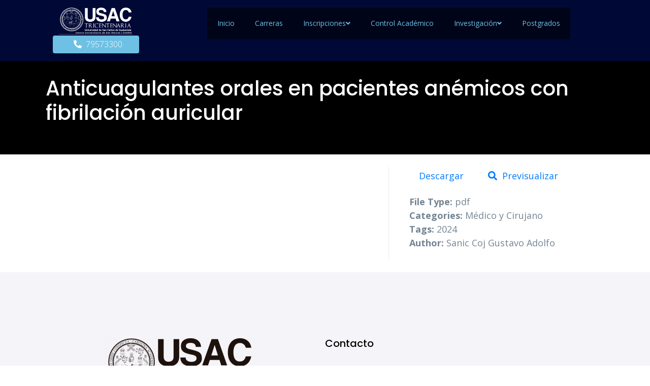

--- FILE ---
content_type: text/css
request_url: https://cusam.edu.gt/wp-content/uploads/elementor/css/post-3.css?ver=1713842988
body_size: 1656
content:
.elementor-kit-3{--e-global-color-primary:#6EC1E4;--e-global-color-secondary:#54595F;--e-global-color-text:#7A7A7A;--e-global-color-accent:#61CE70;--e-global-color-1f769d48:#4054B2;--e-global-color-7db8a9ff:#23A455;--e-global-color-133bdc02:#000;--e-global-color-1f8eabe1:#FFF;--e-global-color-4b11549b:#0072E9;--e-global-color-64908bd1:#00157B;--e-global-color-1e1bc900:#748494;--e-global-color-2f88224c:#E7E7E7;--e-global-color-78e1a142:RGBA(209, 209, 209, 0.4);--e-global-color-7ec15179:#FA4612;--e-global-color-2a61aa59:#888888;--e-global-color-687444d3:RGBA(136, 136, 136, 0.6);--e-global-color-2061597:RGBA(244, 243, 248, 0.9);--e-global-color-f900379:#000936;--e-global-color-7984f11:#FFFFFF;--e-global-typography-primary-font-family:"Roboto";--e-global-typography-primary-font-weight:600;--e-global-typography-secondary-font-family:"Roboto Slab";--e-global-typography-secondary-font-weight:400;--e-global-typography-text-font-family:"Roboto";--e-global-typography-text-font-weight:400;--e-global-typography-accent-font-family:"Roboto";--e-global-typography-accent-font-weight:500;}.elementor-section.elementor-section-boxed > .elementor-container{max-width:1140px;}.e-con{--container-max-width:1140px;}.elementor-widget:not(:last-child){margin-block-end:0px;}.elementor-element{--widgets-spacing:0px 0px;}{}h1.entry-title{display:var(--page-title-display);}@media(max-width:1024px){.elementor-section.elementor-section-boxed > .elementor-container{max-width:1024px;}.e-con{--container-max-width:1024px;}}@media(max-width:767px){.elementor-section.elementor-section-boxed > .elementor-container{max-width:767px;}.e-con{--container-max-width:767px;}}

--- FILE ---
content_type: text/css
request_url: https://cusam.edu.gt/wp-content/uploads/elementor/css/post-144.css?ver=1714685322
body_size: 12137
content:
.elementor-144 .elementor-element.elementor-element-a251e01:not(.elementor-motion-effects-element-type-background), .elementor-144 .elementor-element.elementor-element-a251e01 > .elementor-motion-effects-container > .elementor-motion-effects-layer{background-color:#000936;}.elementor-144 .elementor-element.elementor-element-a251e01{transition:background 0.3s, border 0.3s, border-radius 0.3s, box-shadow 0.3s;padding:015px 0px 015px 0px;}.elementor-144 .elementor-element.elementor-element-a251e01 > .elementor-background-overlay{transition:background 0.3s, border-radius 0.3s, opacity 0.3s;}.elementor-144 .elementor-element.elementor-element-cf99600{text-align:center;}.elementor-144 .elementor-element.elementor-element-cf99600 img{width:50%;}.elementor-144 .elementor-element.elementor-element-5b5c9e5 .jet-button__instance{width:170px;height:35px;}.elementor-144 .elementor-element.elementor-element-5b5c9e5 .jet-button__container{justify-content:center;}.elementor-144 .elementor-element.elementor-element-5b5c9e5 .jet-button__state-normal .jet-button__icon{font-size:16px;}.elementor-144 .elementor-element.elementor-element-5b5c9e5 .jet-button__state-hover .jet-button__icon{font-size:16px;}.elementor-144 .elementor-element.elementor-element-5b5c9e5 .jet-button__state-normal .jet-button__label{text-align:left;}.elementor-144 .elementor-element.elementor-element-5b5c9e5 .jet-button__state-hover .jet-button__label{text-align:left;}.elementor-144 .elementor-element.elementor-element-5b5c9e5  .jet-button__state-normal .jet-button__label{font-size:16px;font-weight:300;}.elementor-144 .elementor-element.elementor-element-5b5c9e5  .jet-button__state-hover .jet-button__label{font-size:16px;font-weight:300;}.elementor-144 .elementor-element.elementor-element-46538ef{--menu-item-gap:0px;--menu-items-bg-normal:#0000008C;--menu-icon-color-normal:#666666;--menu-icon-color-hover:#666666;--menu-icon-color-active:#666666;--toggle-button-color-normal:var( --e-global-color-7984f11 );--toggle-button-color-hover:var( --e-global-color-7984f11 );width:var( --container-widget-width, 108.02% );max-width:108.02%;--container-widget-width:108.02%;--container-widget-flex-grow:0;}.elementor-144 .elementor-element.elementor-element-46538ef nav.raven-adnav-menu-main:not(.raven-adnav-menu-dropdown):not(.raven-adnav-menu-offcanvas) .raven-adnav-menu > li > a.raven-menu-item{padding:20px 20px 20px 20px;}.elementor-144 .elementor-element.elementor-element-46538ef nav.raven-adnav-menu-main:not(.raven-adnav-menu-dropdown):not(.raven-adnav-menu-offcanvas) .raven-adnav-menu > li > a:not(.active-link){color:var( --e-global-color-primary );background-color:#0000008C;}.elementor-144 .elementor-element.elementor-element-46538ef nav.raven-adnav-menu-main:not(.raven-adnav-menu-dropdown):not(.raven-adnav-menu-offcanvas) .raven-adnav-menu > li:hover > a:not(.active-link){color:#666666;}.elementor-144 .elementor-element.elementor-element-46538ef nav.raven-adnav-menu-main:not(.raven-adnav-menu-dropdown):not(.raven-adnav-menu-offcanvas) .raven-adnav-menu > li > a.active-link{color:#666666;}.elementor-144 .elementor-element.elementor-element-46538ef nav.raven-adnav-menu-horizontal ul.submenu a.raven-link-item{justify-content:flex-start;}.elementor-144 .elementor-element.elementor-element-46538ef nav.raven-adnav-menu-vertical ul.submenu a.raven-link-item{justify-content:flex-start;}.elementor-144 .elementor-element.elementor-element-46538ef nav.raven-adnav-menu-main:not(.raven-adnav-menu-dropdown):not(.raven-adnav-menu-offcanvas) ul.submenu > li > a.raven-submenu-item{padding:10px 10px 10px 10px;color:#FFFFFF;background-color:var( --e-global-color-f900379 );}.elementor-144 .elementor-element.elementor-element-46538ef nav.raven-adnav-menu-main.raven-adnav-menu-vertical ul.submenu > li:not(:last-of-type){border-bottom-style:solid;border-color:#808080;border-bottom-width:1px;}.elementor-144 .elementor-element.elementor-element-46538ef.submenu-position-bottom  nav.raven-adnav-menu-main.raven-adnav-menu-horizontal ul.submenu > li:not(:last-of-type){border-bottom-style:solid;border-color:#808080;border-bottom-width:1px;}.elementor-144 .elementor-element.elementor-element-46538ef.submenu-position-top  nav.raven-adnav-menu-main.raven-adnav-menu-horizontal ul.submenu > li:not(:first-of-type){border-top-style:solid;border-color:#808080;border-top-width:1px;}.elementor-144 .elementor-element.elementor-element-46538ef nav.raven-adnav-menu-mobile ul.submenu > li > a.raven-submenu-item{color:#FFFFFF;background-color:var( --e-global-color-f900379 );}.elementor-144 .elementor-element.elementor-element-46538ef nav.raven-adnav-menu-main:not(.raven-adnav-menu-dropdown):not(.raven-adnav-menu-offcanvas) ul.submenu > li > a:hover:not(.active-link){color:var( --e-global-color-f900379 );background-color:var( --e-global-color-primary );}.elementor-144 .elementor-element.elementor-element-46538ef nav.raven-adnav-menu-mobile ul.submenu > li > a:hover:not(.active-link){color:var( --e-global-color-f900379 );background-color:var( --e-global-color-primary );}.elementor-144 .elementor-element.elementor-element-46538ef nav.raven-adnav-menu-main:not(.raven-adnav-menu-dropdown):not(.raven-adnav-menu-offcanvas) ul.submenu > li > a.active-link{color:#BBBBBB;}.elementor-144 .elementor-element.elementor-element-46538ef nav.raven-adnav-menu-mobile ul.submenu > li > a.active-link{color:#BBBBBB;}.elementor-144 .elementor-element.elementor-element-46538ef nav.raven-adnav-menu-mobile,.elementor-144 .elementor-element.elementor-element-46538ef nav.raven-adnav-menu-main.raven-adnav-menu-dropdown,.elementor-144 .elementor-element.elementor-element-46538ef nav.raven-adnav-menu-main.raven-adnav-menu-offcanvas{background-color:#FFFFFF;}.elementor-144 .elementor-element.elementor-element-46538ef nav.raven-adnav-menu-mobile .raven-adnav-menu li > a.raven-menu-item{padding:8px 32px 8px 32px;color:#111111;}.elementor-144 .elementor-element.elementor-element-46538ef nav.raven-adnav-menu-main.raven-adnav-menu-dropdown .raven-adnav-menu li > a.raven-menu-item{padding:8px 32px 8px 32px;color:#111111;}.elementor-144 .elementor-element.elementor-element-46538ef.dropdown-item-align-flex-end .raven-adnav-menu-dropdown .raven-menu-item.has-submenu .sub-arrow{left:32px;right:100%;margin-top:calc( calc( 8px - 8px ) / 2 );}.elementor-144 .elementor-element.elementor-element-46538ef.dropdown-item-align-flex-start .raven-adnav-menu-dropdown .raven-menu-item.has-submenu .sub-arrow{right:32px;margin-top:calc( calc( 8px - 8px ) / 2 );}.elementor-144 .elementor-element.elementor-element-46538ef.dropdown-item-align-center .raven-adnav-menu-dropdown .raven-menu-item.has-submenu .sub-arrow{right:32px;margin-top:calc( calc( 8px - 8px ) / 2 );}.elementor-144 .elementor-element.elementor-element-46538ef nav.raven-adnav-menu-main.raven-adnav-menu-offcanvas .raven-adnav-menu li > a.raven-menu-item{padding:8px 32px 8px 32px;color:#111111;}.elementor-144 .elementor-element.elementor-element-46538ef.dropdown-item-align-flex-end .raven-adnav-menu-offcanvas .raven-menu-item.has-submenu .sub-arrow{left:32px;right:100%;margin-top:calc( calc( 8px - 8px ) / 2 );}.elementor-144 .elementor-element.elementor-element-46538ef.dropdown-item-align-flex-start .raven-adnav-menu-offcanvas .raven-menu-item.has-submenu .sub-arrow{right:32px;margin-top:calc( calc( 8px - 8px ) / 2 );}.elementor-144 .elementor-element.elementor-element-46538ef.dropdown-item-align-center .raven-adnav-menu-offcanvas .raven-menu-item.has-submenu .sub-arrow{right:32px;margin-top:calc( calc( 8px - 8px ) / 2 );}.elementor-144 .elementor-element.elementor-element-46538ef.dropdown-item-align-flex-end .raven-adnav-menu-full-screen .raven-menu-item.has-submenu .sub-arrow{left:32px;right:100%;margin-top:calc( calc( 8px - 8px ) / 2 );}.elementor-144 .elementor-element.elementor-element-46538ef.dropdown-item-align-flex-start .raven-adnav-menu-full-screen .raven-menu-item.has-submenu .sub-arrow{right:32px;margin-top:calc( calc( 8px - 8px ) / 2 );}.elementor-144 .elementor-element.elementor-element-46538ef.dropdown-item-align-center .raven-adnav-menu-full-screen .raven-menu-item.has-submenu .sub-arrow{right:32px;margin-top:calc( calc( 8px - 8px ) / 2 );}.elementor-144 .elementor-element.elementor-element-46538ef.dropdown-item-align-flex-end .raven-adnav-menu-side .raven-menu-item.has-submenu .sub-arrow{left:32px;right:100%;margin-top:calc( calc( 8px - 8px ) / 2 );}.elementor-144 .elementor-element.elementor-element-46538ef.dropdown-item-align-flex-start .raven-adnav-menu-side .raven-menu-item.has-submenu .sub-arrow{right:32px;margin-top:calc( calc( 8px - 8px ) / 2 );}.elementor-144 .elementor-element.elementor-element-46538ef.dropdown-item-align-center .raven-adnav-menu-side .raven-menu-item.has-submenu .sub-arrow{right:32px;margin-top:calc( calc( 8px - 8px ) / 2 );}.elementor-144 .elementor-element.elementor-element-46538ef nav.raven-adnav-menu-mobile ul.submenu > li.menu-item > a > *:first-child{margin-left:15px;}.elementor-144 .elementor-element.elementor-element-46538ef nav.raven-adnav-menu-main.raven-adnav-menu-dropdown ul.submenu > li.menu-item > a > *:first-child{margin-left:15px;}.elementor-144 .elementor-element.elementor-element-46538ef nav.raven-adnav-menu-main.raven-adnav-menu-offcanvas ul.submenu > li.menu-item > a > *:first-child{margin-left:15px;}.elementor-144 .elementor-element.elementor-element-46538ef nav.raven-adnav-menu-mobile ul.raven-adnav-menu li.menu-item > a{justify-content:flex-start;}.elementor-144 .elementor-element.elementor-element-46538ef nav.raven-adnav-menu-main.raven-adnav-menu-dropdown ul.raven-adnav-menu li.menu-item > a{justify-content:flex-start;}.elementor-144 .elementor-element.elementor-element-46538ef nav.raven-adnav-menu-main.raven-adnav-menu-offcanvas ul.raven-adnav-menu li.menu-item > a{justify-content:flex-start;}.elementor-144 .elementor-element.elementor-element-46538ef nav.raven-adnav-menu-mobile .raven-adnav-menu li > a.raven-menu-item:not(.active-link):hover{color:#666666;}.elementor-144 .elementor-element.elementor-element-46538ef nav.raven-adnav-menu-main.raven-adnav-menu-dropdown .raven-adnav-menu li > a.raven-menu-item:not(.active-link):hover{color:#666666;}.elementor-144 .elementor-element.elementor-element-46538ef nav.raven-adnav-menu-main.raven-adnav-menu-offcanvas .raven-adnav-menu li > a.raven-menu-item:not(.active-link):hover{color:#666666;}.elementor-144 .elementor-element.elementor-element-46538ef nav.raven-adnav-menu-mobile .raven-adnav-menu li > a.raven-menu-item:not(.active-link).highlighted{color:#666666;}.elementor-144 .elementor-element.elementor-element-46538ef nav.raven-adnav-menu-main.raven-adnav-menu-dropdown .raven-adnav-menu li > a.raven-menu-item:not(.active-link).highlighted{color:#666666;}.elementor-144 .elementor-element.elementor-element-46538ef nav.raven-adnav-menu-main.raven-adnav-menu-offcanvas .raven-adnav-menu li > a.raven-menu-item:not(.active-link).highlighted{color:#666666;}.elementor-144 .elementor-element.elementor-element-46538ef .raven-adnav-menu-mobile .raven-adnav-menu li > a.active-link{color:#666666;}.elementor-144 .elementor-element.elementor-element-46538ef nav.raven-adnav-menu-main.raven-adnav-menu-dropdown .raven-adnav-menu li > a.active-link{color:#666666;}.elementor-144 .elementor-element.elementor-element-46538ef nav.raven-adnav-menu-main.raven-adnav-menu-offcanvas .raven-adnav-menu li > a.active-link{color:#666666;}.elementor-144 .elementor-element.elementor-element-46538ef .raven-adnav-menu-toggle-button{padding:10px 10px 10px 10px;}.elementor-144 .elementor-element.elementor-element-46538ef .raven-adnav-menu-toggle{text-align:center;}.elementor-144 .elementor-element.elementor-element-46538ef .raven-adnav-menu-close-button{color:#111111;}.elementor-144 .elementor-element.elementor-element-46538ef .raven-adnav-menu-close-button:hover{color:#BBBBBB;}@media(min-width:768px){.elementor-144 .elementor-element.elementor-element-7439abf{width:29.579%;}.elementor-144 .elementor-element.elementor-element-6779913{width:60.391%;}.elementor-144 .elementor-element.elementor-element-58f1604{width:9.333%;}}

--- FILE ---
content_type: text/css
request_url: https://cusam.edu.gt/wp-content/uploads/elementor/css/post-137.css?ver=1713842988
body_size: 2976
content:
.elementor-137 .elementor-element.elementor-element-8de6d9f .elementor-repeater-item-11f24f4.jet-parallax-section__layout .jet-parallax-section__image{background-size:auto;}.elementor-137 .elementor-element.elementor-element-cb4bfcc .elementor-heading-title{color:#000000;}.elementor-137 .elementor-element.elementor-element-cb4bfcc > .elementor-widget-container{padding:0px 0px 30px 0px;}.elementor-137 .elementor-element.elementor-element-da34aed{font-size:14px;line-height:24px;}.elementor-137 .elementor-element.elementor-element-da34aed > .elementor-widget-container{padding:0px 0px 10px 0px;}.elementor-137 .elementor-element.elementor-element-9d1b02e{--grid-template-columns:repeat(0, auto);--icon-size:16px;--grid-column-gap:20px;--grid-row-gap:0px;}.elementor-137 .elementor-element.elementor-element-9d1b02e .elementor-widget-container{text-align:left;}.elementor-137 .elementor-element.elementor-element-9d1b02e .elementor-social-icon{background-color:rgba(0, 0, 0, 0);--icon-padding:0em;}.elementor-137 .elementor-element.elementor-element-9d1b02e .elementor-social-icon i{color:#000000;}.elementor-137 .elementor-element.elementor-element-9d1b02e .elementor-social-icon svg{fill:#000000;}.elementor-137 .elementor-element.elementor-element-9d1b02e .elementor-social-icon:hover i{color:#0072E9;}.elementor-137 .elementor-element.elementor-element-9d1b02e .elementor-social-icon:hover svg{fill:#0072E9;}.elementor-137 .elementor-element.elementor-element-8de6d9f:not(.elementor-motion-effects-element-type-background), .elementor-137 .elementor-element.elementor-element-8de6d9f > .elementor-motion-effects-container > .elementor-motion-effects-layer{background-color:var( --e-global-color-2061597 );}.elementor-137 .elementor-element.elementor-element-8de6d9f{transition:background 0.3s, border 0.3s, border-radius 0.3s, box-shadow 0.3s;padding:130px 0px 90px 0px;}.elementor-137 .elementor-element.elementor-element-8de6d9f > .elementor-background-overlay{transition:background 0.3s, border-radius 0.3s, opacity 0.3s;}@media(max-width:1024px){.elementor-137 .elementor-element.elementor-element-8de6d9f{padding:50px 30px 50px 30px;}}@media(max-width:1024px) and (min-width:768px){.elementor-137 .elementor-element.elementor-element-5d8fab8{width:25%;}.elementor-137 .elementor-element.elementor-element-90aaa7b{width:25%;}}@media(max-width:767px){.elementor-137 .elementor-element.elementor-element-5d8fab8 > .elementor-element-populated{padding:0px 0px 50px 0px;}.elementor-137 .elementor-element.elementor-element-90aaa7b > .elementor-element-populated{padding:0px 0px 50px 0px;}.elementor-137 .elementor-element.elementor-element-cb4bfcc{text-align:center;}.elementor-137 .elementor-element.elementor-element-cb4bfcc > .elementor-widget-container{padding:0px 0px 20px 0px;}.elementor-137 .elementor-element.elementor-element-da34aed{text-align:center;}.elementor-137 .elementor-element.elementor-element-9d1b02e .elementor-widget-container{text-align:center;}}